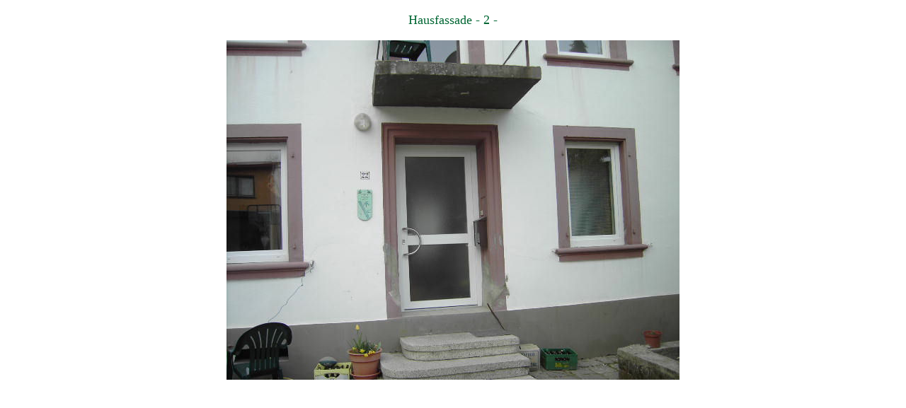

--- FILE ---
content_type: text/html
request_url: http://minischweinchen.de/Qfassade1.html
body_size: 426
content:
<!DOCTYPE html PUBLIC "-//W3C//DTD XHTML 1.0 Transitional//EN" "http://www.w3.org/TR/xhtml1/DTD/xhtml1-transitional.dtd">
<html xmlns="http://www.w3.org/1999/xhtml">
<head>
<meta http-equiv="Content-Type" content="text/html; charset=iso-8859-1" />
<title>Unbenanntes Dokument</title>
<style type="text/css">
<!--
.Stil1 {
	font-size: 18px;
	color: #006633;
}
-->
</style>
</head>

<body>
<p align="center" class="Stil1">Hausfassade - 2 -</p>
<p align="center"><a href="Quirnbach-Anzeige.html"><img src="Qfassade1.jpg" width="640" height="480" border="0" /></a></p>
</body>
</html>
